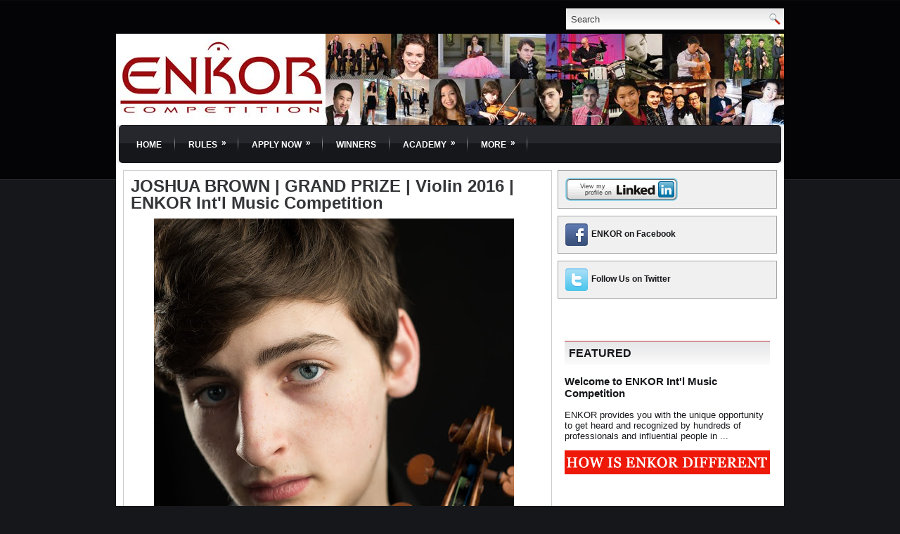

--- FILE ---
content_type: text/html; charset=UTF-8
request_url: http://www.enkorcompetition.com/2016/07/joshua-brown-grand-prize-violin-2016.html
body_size: 22456
content:
<!DOCTYPE html>
<html dir='ltr' xmlns='http://www.w3.org/1999/xhtml' xmlns:b='http://www.google.com/2005/gml/b' xmlns:data='http://www.google.com/2005/gml/data' xmlns:expr='http://www.google.com/2005/gml/expr'>
<head>
<link href='https://www.blogger.com/static/v1/widgets/2944754296-widget_css_bundle.css' rel='stylesheet' type='text/css'/>
<meta content='text/html; charset=UTF-8' http-equiv='Content-Type'/>
<meta content='blogger' name='generator'/>
<link href='http://www.enkorcompetition.com/favicon.ico' rel='icon' type='image/x-icon'/>
<link href='http://www.enkorcompetition.com/2016/07/joshua-brown-grand-prize-violin-2016.html' rel='canonical'/>
<link rel="alternate" type="application/atom+xml" title="ENKOR Competition - Atom" href="http://www.enkorcompetition.com/feeds/posts/default" />
<link rel="alternate" type="application/rss+xml" title="ENKOR Competition - RSS" href="http://www.enkorcompetition.com/feeds/posts/default?alt=rss" />
<link rel="service.post" type="application/atom+xml" title="ENKOR Competition - Atom" href="https://www.blogger.com/feeds/6317703475248453160/posts/default" />

<link rel="alternate" type="application/atom+xml" title="ENKOR Competition - Atom" href="http://www.enkorcompetition.com/feeds/697448121993110548/comments/default" />
<!--Can't find substitution for tag [blog.ieCssRetrofitLinks]-->
<link href='https://blogger.googleusercontent.com/img/b/R29vZ2xl/AVvXsEjh3_-UWdMyjCH-zdi7x8R7xSkzvgKDBbe3pqJZgCX2vinl0l0y-WmPJCI6iziTtgbOFcNRAxBko3jaypM53HMhwkYeOqBpKJsIRg7vEJ9Y1hEMziw93HB8bfuEX5dVEsgaduN7-Lh9DlMa/s640/JoshuaBrown.jpg' rel='image_src'/>
<meta content='http://www.enkorcompetition.com/2016/07/joshua-brown-grand-prize-violin-2016.html' property='og:url'/>
<meta content='JOSHUA BROWN | GRAND PRIZE | Violin 2016 | ENKOR Int&#39;l Music Competition' property='og:title'/>
<meta content='    Grand Prize  JOSHUA BROWN  USA   Teacher/s:  Almita and Roland Vamos  Score: 98.22    READ MORE ABOUT THE AWARD HERE .   Joshua Brown st...' property='og:description'/>
<meta content='https://blogger.googleusercontent.com/img/b/R29vZ2xl/AVvXsEjh3_-UWdMyjCH-zdi7x8R7xSkzvgKDBbe3pqJZgCX2vinl0l0y-WmPJCI6iziTtgbOFcNRAxBko3jaypM53HMhwkYeOqBpKJsIRg7vEJ9Y1hEMziw93HB8bfuEX5dVEsgaduN7-Lh9DlMa/w1200-h630-p-k-no-nu/JoshuaBrown.jpg' property='og:image'/>
<!-- Start www.bloggertipandtrick.net: Changing the Blogger Title Tag -->
<title>JOSHUA BROWN | GRAND PRIZE | Violin 2016 | ENKOR Int'l Music Competition ~ ENKOR Competition</title>
<!-- End www.bloggertipandtrick.net: Changing the Blogger Title Tag -->
<link href='YOUR-FAVICON-URL' rel='shortcut icon' type='image/vnd.microsoft.icon'/>
<!-- Global site tag (gtag.js) - Google Analytics -->
<script async='async' src='https://www.googletagmanager.com/gtag/js?id=UA-49933394-1' type="ded0f0e3555bbf3018ed548e-text/javascript"></script>
<script type="ded0f0e3555bbf3018ed548e-text/javascript">
  window.dataLayer = window.dataLayer || [];
  function gtag(){dataLayer.push(arguments);}
  gtag('js', new Date());

  gtag('config', 'UA-49933394-1');
</script>

<!-- Facebook Pixel Code -->
<script type="ded0f0e3555bbf3018ed548e-text/javascript">
!function(f,b,e,v,n,t,s)
{if(f.fbq)return;n=f.fbq=function(){n.callMethod?
n.callMethod.apply(n,arguments):n.queue.push(arguments)};
if(!f._fbq)f._fbq=n;n.push=n;n.loaded=!0;n.version='2.0';
n.queue=[];t=b.createElement(e);t.async=!0;
t.src=v;s=b.getElementsByTagName(e)[0];
s.parentNode.insertBefore(t,s)}(window,document,'script',
'https://connect.facebook.net/en_US/fbevents.js');
 fbq('init', '1292542337503305'); 
fbq('track', 'PageView');
</script>
<noscript>
 <img height="1" width="1" 
src="https://www.facebook.com/tr?id=1292542337503305&ev=PageView
&noscript=1"/>
</noscript>
<!-- End Facebook Pixel Code -->

    
<style id='page-skin-1' type='text/css'><!--
/*
-----------------------------------------------
Blogger Template Style
Name:   Perfecty
Author: Lasantha Bandara
URL 1:  http://www.premiumbloggertemplates.com/
URL 2:  http://www.bloggertipandtrick.net/
Date:   September 2011
License:  This free Blogger template is licensed under the Creative Commons Attribution 3.0 License, which permits both personal and commercial use.
However, to satisfy the 'attribution' clause of the license, you are required to keep the footer links intact which provides due credit to its authors. For more specific details about the license, you may visit the URL below:
http://creativecommons.org/licenses/by/3.0/
----------------------------------------------- */
/* Variable definitions
====================
<Variable name="bgcolor" description="Page Background Color"
type="color" default="#fff">
<Variable name="textcolor" description="Text Color"
type="color" default="#333">
<Variable name="linkcolor" description="Link Color"
type="color" default="#58a">
<Variable name="pagetitlecolor" description="Blog Title Color"
type="color" default="#666">
<Variable name="descriptioncolor" description="Blog Description Color"
type="color" default="#999">
<Variable name="titlecolor" description="Post Title Color"
type="color" default="#c60">
<Variable name="bordercolor" description="Border Color"
type="color" default="#ccc">
<Variable name="sidebarcolor" description="Sidebar Title Color"
type="color" default="#999">
<Variable name="sidebartextcolor" description="Sidebar Text Color"
type="color" default="#666">
<Variable name="visitedlinkcolor" description="Visited Link Color"
type="color" default="#999">
<Variable name="bodyfont" description="Text Font"
type="font" default="normal normal 100% Georgia, Serif">
<Variable name="headerfont" description="Sidebar Title Font"
type="font"
default="normal normal 78% 'Trebuchet MS',Trebuchet,Arial,Verdana,Sans-serif">
<Variable name="pagetitlefont" description="Blog Title Font"
type="font"
default="normal normal 200% Georgia, Serif">
<Variable name="descriptionfont" description="Blog Description Font"
type="font"
default="normal normal 78% 'Trebuchet MS', Trebuchet, Arial, Verdana, Sans-serif">
<Variable name="postfooterfont" description="Post Footer Font"
type="font"
default="normal normal 78% 'Trebuchet MS', Trebuchet, Arial, Verdana, Sans-serif">
<Variable name="startSide" description="Side where text starts in blog language"
type="automatic" default="left">
<Variable name="endSide" description="Side where text ends in blog language"
type="automatic" default="right">
*/
/* Use this with templates/template-twocol.html */
.post-body img, .post-body .tr-caption-container, .Profile img, .Image img,
.BlogList .item-thumbnail img {
ping: 0 !important;
border: none !important;
background: none !important;
-moz-box-shadow: 0px 0px 0px transparent !important;
-webkit-box-shadow: 0px 0px 0px transparent !important;
box-shadow: 0px 0px 0px transparent !important;
}
.post-body p {
margin: 0;
line-height: 1.3;
}
--></style>
<script src='https://ajax.googleapis.com/ajax/libs/jquery/1.5.1/jquery.min.js' type="ded0f0e3555bbf3018ed548e-text/javascript"></script>
<script type="ded0f0e3555bbf3018ed548e-text/javascript">
//<![CDATA[

(function($){
	/* hoverIntent by Brian Cherne */
	$.fn.hoverIntent = function(f,g) {
		// default configuration options
		var cfg = {
			sensitivity: 7,
			interval: 100,
			timeout: 0
		};
		// override configuration options with user supplied object
		cfg = $.extend(cfg, g ? { over: f, out: g } : f );

		// instantiate variables
		// cX, cY = current X and Y position of mouse, updated by mousemove event
		// pX, pY = previous X and Y position of mouse, set by mouseover and polling interval
		var cX, cY, pX, pY;

		// A private function for getting mouse position
		var track = function(ev) {
			cX = ev.pageX;
			cY = ev.pageY;
		};

		// A private function for comparing current and previous mouse position
		var compare = function(ev,ob) {
			ob.hoverIntent_t = clearTimeout(ob.hoverIntent_t);
			// compare mouse positions to see if they've crossed the threshold
			if ( ( Math.abs(pX-cX) + Math.abs(pY-cY) ) < cfg.sensitivity ) {
				$(ob).unbind("mousemove",track);
				// set hoverIntent state to true (so mouseOut can be called)
				ob.hoverIntent_s = 1;
				return cfg.over.apply(ob,[ev]);
			} else {
				// set previous coordinates for next time
				pX = cX; pY = cY;
				// use self-calling timeout, guarantees intervals are spaced out properly (avoids JavaScript timer bugs)
				ob.hoverIntent_t = setTimeout( function(){compare(ev, ob);} , cfg.interval );
			}
		};

		// A private function for delaying the mouseOut function
		var delay = function(ev,ob) {
			ob.hoverIntent_t = clearTimeout(ob.hoverIntent_t);
			ob.hoverIntent_s = 0;
			return cfg.out.apply(ob,[ev]);
		};

		// A private function for handling mouse 'hovering'
		var handleHover = function(e) {
			// next three lines copied from jQuery.hover, ignore children onMouseOver/onMouseOut
			var p = (e.type == "mouseover" ? e.fromElement : e.toElement) || e.relatedTarget;
			while ( p && p != this ) { try { p = p.parentNode; } catch(e) { p = this; } }
			if ( p == this ) { return false; }

			// copy objects to be passed into t (required for event object to be passed in IE)
			var ev = jQuery.extend({},e);
			var ob = this;

			// cancel hoverIntent timer if it exists
			if (ob.hoverIntent_t) { ob.hoverIntent_t = clearTimeout(ob.hoverIntent_t); }

			// else e.type == "onmouseover"
			if (e.type == "mouseover") {
				// set "previous" X and Y position based on initial entry point
				pX = ev.pageX; pY = ev.pageY;
				// update "current" X and Y position based on mousemove
				$(ob).bind("mousemove",track);
				// start polling interval (self-calling timeout) to compare mouse coordinates over time
				if (ob.hoverIntent_s != 1) { ob.hoverIntent_t = setTimeout( function(){compare(ev,ob);} , cfg.interval );}

			// else e.type == "onmouseout"
			} else {
				// unbind expensive mousemove event
				$(ob).unbind("mousemove",track);
				// if hoverIntent state is true, then call the mouseOut function after the specified delay
				if (ob.hoverIntent_s == 1) { ob.hoverIntent_t = setTimeout( function(){delay(ev,ob);} , cfg.timeout );}
			}
		};

		// bind the function to the two event listeners
		return this.mouseover(handleHover).mouseout(handleHover);
	};
	
})(jQuery);

//]]>
</script>
<script type="ded0f0e3555bbf3018ed548e-text/javascript">
//<![CDATA[

/*
 * Superfish v1.4.8 - jQuery menu widget
 * Copyright (c) 2008 Joel Birch
 *
 * Dual licensed under the MIT and GPL licenses:
 * 	http://www.opensource.org/licenses/mit-license.php
 * 	http://www.gnu.org/licenses/gpl.html
 *
 * CHANGELOG: http://users.tpg.com.au/j_birch/plugins/superfish/changelog.txt
 */

;(function($){
	$.fn.superfish = function(op){

		var sf = $.fn.superfish,
			c = sf.c,
			$arrow = $(['<span class="',c.arrowClass,'"> &#187;</span>'].join('')),
			over = function(){
				var $$ = $(this), menu = getMenu($$);
				clearTimeout(menu.sfTimer);
				$$.showSuperfishUl().siblings().hideSuperfishUl();
			},
			out = function(){
				var $$ = $(this), menu = getMenu($$), o = sf.op;
				clearTimeout(menu.sfTimer);
				menu.sfTimer=setTimeout(function(){
					o.retainPath=($.inArray($$[0],o.$path)>-1);
					$$.hideSuperfishUl();
					if (o.$path.length && $$.parents(['li.',o.hoverClass].join('')).length<1){over.call(o.$path);}
				},o.delay);	
			},
			getMenu = function($menu){
				var menu = $menu.parents(['ul.',c.menuClass,':first'].join(''))[0];
				sf.op = sf.o[menu.serial];
				return menu;
			},
			addArrow = function($a){ $a.addClass(c.anchorClass).append($arrow.clone()); };
			
		return this.each(function() {
			var s = this.serial = sf.o.length;
			var o = $.extend({},sf.defaults,op);
			o.$path = $('li.'+o.pathClass,this).slice(0,o.pathLevels).each(function(){
				$(this).addClass([o.hoverClass,c.bcClass].join(' '))
					.filter('li:has(ul)').removeClass(o.pathClass);
			});
			sf.o[s] = sf.op = o;
			
			$('li:has(ul)',this)[($.fn.hoverIntent && !o.disableHI) ? 'hoverIntent' : 'hover'](over,out).each(function() {
				if (o.autoArrows) addArrow( $('>a:first-child',this) );
			})
			.not('.'+c.bcClass)
				.hideSuperfishUl();
			
			var $a = $('a',this);
			$a.each(function(i){
				var $li = $a.eq(i).parents('li');
				$a.eq(i).focus(function(){over.call($li);}).blur(function(){out.call($li);});
			});
			o.onInit.call(this);
			
		}).each(function() {
			var menuClasses = [c.menuClass];
			if (sf.op.dropShadows  && !($.browser.msie && $.browser.version < 7)) menuClasses.push(c.shadowClass);
			$(this).addClass(menuClasses.join(' '));
		});
	};

	var sf = $.fn.superfish;
	sf.o = [];
	sf.op = {};
	sf.IE7fix = function(){
		var o = sf.op;
		if ($.browser.msie && $.browser.version > 6 && o.dropShadows && o.animation.opacity!=undefined)
			this.toggleClass(sf.c.shadowClass+'-off');
		};
	sf.c = {
		bcClass     : 'sf-breadcrumb',
		menuClass   : 'sf-js-enabled',
		anchorClass : 'sf-with-ul',
		arrowClass  : 'sf-sub-indicator',
		shadowClass : 'sf-shadow'
	};
	sf.defaults = {
		hoverClass	: 'sfHover',
		pathClass	: 'overideThisToUse',
		pathLevels	: 1,
		delay		: 800,
		animation	: {opacity:'show'},
		speed		: 'normal',
		autoArrows	: true,
		dropShadows : true,
		disableHI	: false,		// true disables hoverIntent detection
		onInit		: function(){}, // callback functions
		onBeforeShow: function(){},
		onShow		: function(){},
		onHide		: function(){}
	};
	$.fn.extend({
		hideSuperfishUl : function(){
			var o = sf.op,
				not = (o.retainPath===true) ? o.$path : '';
			o.retainPath = false;
			var $ul = $(['li.',o.hoverClass].join(''),this).add(this).not(not).removeClass(o.hoverClass)
					.find('>ul').hide().css('visibility','hidden');
			o.onHide.call($ul);
			return this;
		},
		showSuperfishUl : function(){
			var o = sf.op,
				sh = sf.c.shadowClass+'-off',
				$ul = this.addClass(o.hoverClass)
					.find('>ul:hidden').css('visibility','visible');
			sf.IE7fix.call($ul);
			o.onBeforeShow.call($ul);
			$ul.animate(o.animation,o.speed,function(){ sf.IE7fix.call($ul); o.onShow.call($ul); });
			return this;
		}
	});

})(jQuery);



//]]>
</script>
<script type="ded0f0e3555bbf3018ed548e-text/javascript">
/* <![CDATA[ */
jQuery.noConflict();
jQuery(function(){ 
	jQuery('ul.menu-primary').superfish({ 
	animation: {opacity:'show'},
autoArrows:  true,
                dropShadows: false, 
                speed: 200,
                delay: 800
                });
            });

jQuery(function(){ 
	jQuery('ul.menu-secondary').superfish({ 
	animation: {opacity:'show'},
autoArrows:  true,
                dropShadows: false, 
                speed: 200,
                delay: 800
                });
            });

jQuery(document).ready(function() {
	jQuery('.fp-slides').cycle({
		fx: 'fade',
		timeout: 4000,
		delay: 0,
		speed: 1000,
		next: '.fp-next',
		prev: '.fp-prev',
		pager: '.fp-pager',
		continuous: 0,
		sync: 1,
		pause: 1,
		pauseOnPagerHover: 1,
		cleartype: true,
		cleartypeNoBg: true
	});
 });

/* ]]> */

</script>
<script type="ded0f0e3555bbf3018ed548e-text/javascript">
//<![CDATA[

function showrecentcomments(json){for(var i=0;i<a_rc;i++){var b_rc=json.feed.entry[i];var c_rc;if(i==json.feed.entry.length)break;for(var k=0;k<b_rc.link.length;k++){if(b_rc.link[k].rel=='alternate'){c_rc=b_rc.link[k].href;break;}}c_rc=c_rc.replace("#","#comment-");var d_rc=c_rc.split("#");d_rc=d_rc[0];var e_rc=d_rc.split("/");e_rc=e_rc[5];e_rc=e_rc.split(".html");e_rc=e_rc[0];var f_rc=e_rc.replace(/-/g," ");f_rc=f_rc.link(d_rc);var g_rc=b_rc.published.$t;var h_rc=g_rc.substring(0,4);var i_rc=g_rc.substring(5,7);var j_rc=g_rc.substring(8,10);var k_rc=new Array();k_rc[1]="Jan";k_rc[2]="Feb";k_rc[3]="Mar";k_rc[4]="Apr";k_rc[5]="May";k_rc[6]="Jun";k_rc[7]="Jul";k_rc[8]="Aug";k_rc[9]="Sep";k_rc[10]="Oct";k_rc[11]="Nov";k_rc[12]="Dec";if("content" in b_rc){var l_rc=b_rc.content.$t;}else if("summary" in b_rc){var l_rc=b_rc.summary.$t;}else var l_rc="";var re=/<\S[^>]*>/g;l_rc=l_rc.replace(re,"");if(m_rc==true)document.write('On '+k_rc[parseInt(i_rc,10)]+' '+j_rc+' ');document.write('<a href="'+c_rc+'">'+b_rc.author[0].name.$t+'</a> commented');if(n_rc==true)document.write(' on '+f_rc);document.write(': ');if(l_rc.length<o_rc){document.write('<i>&#8220;');document.write(l_rc);document.write('&#8221;</i><br/><br/>');}else{document.write('<i>&#8220;');l_rc=l_rc.substring(0,o_rc);var p_rc=l_rc.lastIndexOf(" ");l_rc=l_rc.substring(0,p_rc);document.write(l_rc+'&hellip;&#8221;</i>');document.write('<br/><br/>');}}}

function rp(json){document.write('<ul>');for(var i=0;i<numposts;i++){document.write('<li>');var entry=json.feed.entry[i];var posttitle=entry.title.$t;var posturl;if(i==json.feed.entry.length)break;for(var k=0;k<entry.link.length;k++){if(entry.link[k].rel=='alternate'){posturl=entry.link[k].href;break}}posttitle=posttitle.link(posturl);var readmorelink="(more)";readmorelink=readmorelink.link(posturl);var postdate=entry.published.$t;var cdyear=postdate.substring(0,4);var cdmonth=postdate.substring(5,7);var cdday=postdate.substring(8,10);var monthnames=new Array();monthnames[1]="Jan";monthnames[2]="Feb";monthnames[3]="Mar";monthnames[4]="Apr";monthnames[5]="May";monthnames[6]="Jun";monthnames[7]="Jul";monthnames[8]="Aug";monthnames[9]="Sep";monthnames[10]="Oct";monthnames[11]="Nov";monthnames[12]="Dec";if("content"in entry){var postcontent=entry.content.$t}else if("summary"in entry){var postcontent=entry.summary.$t}else var postcontent="";var re=/<\S[^>]*>/g;postcontent=postcontent.replace(re,"");document.write(posttitle);if(showpostdate==true)document.write(' - '+monthnames[parseInt(cdmonth,10)]+' '+cdday);if(showpostsummary==true){if(postcontent.length<numchars){document.write(postcontent)}else{postcontent=postcontent.substring(0,numchars);var quoteEnd=postcontent.lastIndexOf(" ");postcontent=postcontent.substring(0,quoteEnd);document.write(postcontent+'...'+readmorelink)}}document.write('</li>')}document.write('</ul>')}

//]]>
</script>
<script type="ded0f0e3555bbf3018ed548e-text/javascript">
summary_noimg = 550;
summary_img = 375;
img_thumb_height = 150;
img_thumb_width = 200; 
</script>
<script type="ded0f0e3555bbf3018ed548e-text/javascript">
//<![CDATA[

function removeHtmlTag(strx,chop){ 
	if(strx.indexOf("<")!=-1)
	{
		var s = strx.split("<"); 
		for(var i=0;i<s.length;i++){ 
			if(s[i].indexOf(">")!=-1){ 
				s[i] = s[i].substring(s[i].indexOf(">")+1,s[i].length); 
			} 
		} 
		strx =  s.join(""); 
	}
	chop = (chop < strx.length-1) ? chop : strx.length-2; 
	while(strx.charAt(chop-1)!=' ' && strx.indexOf(' ',chop)!=-1) chop++; 
	strx = strx.substring(0,chop-1); 
	return strx+'...'; 
}

function createSummaryAndThumb(pID){
	var div = document.getElementById(pID);
	var imgtag = "";
	var img = div.getElementsByTagName("img");
	var summ = summary_noimg;
	if(img.length>=1) {	
		imgtag = '<span style="float:left; padding:0px 10px 5px 0px;"><img src="'+img[0].src+'" width="'+img_thumb_width+'px" height="'+img_thumb_height+'px"/></span>';
		summ = summary_img;
	}
	
	var summary = imgtag + '<div>' + removeHtmlTag(div.innerHTML,summ) + '</div>';
	div.innerHTML = summary;
}

//]]>
</script>
<style type='text/css'>
body{background:#16171B url(https://blogger.googleusercontent.com/img/b/R29vZ2xl/AVvXsEjlXBeL9REPljXsv0HUUohnEZJ-agC6Kxk0klLLV6hyWZErZSKEiINYyfRZ3HGPJV7z9iTmS_1i9fWogKPQkADsDngE2kg6A4BPr6OM-ShG6F0rO_bUvxFncGeqBwCqlGRKkb1edOjy9g_2/s0/background.png) left top repeat-x;color:#4C4D4D;font-family: Arial, Verdana;font-size: 12px;margin:0px;padding:0px;}
a:link,a:visited{color:#01689c;text-decoration:underline;outline:none;}
a:hover{color:#29aae1;text-decoration:none;outline:none;}
a img{border-width:0}
#body-wrapper{margin:0px;padding:0px;}
blockquote{overflow:hidden;padding-left:9px;font-style:italic;color:#666;border-left:3px solid #CADAE7;}
/* Header-----------------------------------------------*/
#header-wrapper{width:auto;margin:0 auto 0;height:80px;padding:0px 0px 52px 0px;overflow:hidden;background-color:transparent}
#header-inner{background-position:center;margin-left:-11px;margin-right:auto}
#header{margin:0;border:0 solid $bordercolor;color:$pagetitlecolor;float:left;width:100%;overflow:hidden;}
#header h1{margin:0 5px 0;padding:5px 0px 0px 10px;font-family:Arial, Helvetica, Sans-serif;font-weight:bold;font-size:32px;line-height:32px;color:#16171B;text-shadow:0px 1px 0px #fff;}
#header .description{padding-left:17px;color:#16171B;text-shadow:0px 1px 0px #fff;line-height:14px;font-size:14px;padding-top:0px;margin-top:5px;}
#header h1 a,#header h1 a:visited{color:#16171B;text-decoration:none}
#header h2{padding-left:15px;color:#16171B;font:14px Arial,Helvetica,Sans-serif}
#header2{float:right;width:51%;margin-right:0px;padding-right:0px;overflow:hidden;}
#header2 .widget{padding:10px 10px 0px 0px;float:right}
/* Outer-Wrapper----------------------------------------------- */
#outer-wrapper{width:950px;margin:0px auto 0px;padding:0;text-align:left;font:$bodyfont;background: url(https://blogger.googleusercontent.com/img/b/R29vZ2xl/AVvXsEg_qwp71xcp1QLKkpEe7wwLAnBXqhirWXYTRjdQBm9WmB08mqvrKC9qI_qCdhWZKINA_IYlU6Vw7xC_SoxhE20ZHxF63YQ40KxGpi2IvvIFtUCWjP4sGFWKZ1cP-m3LL8tx7wlXZe9QxHb7/s0/container-bg.png) left 50px repeat-x;}
#content-wrapper{background:#FFFFFF;}
#main-wrapper{width:610px;padding-top:10px;padding-left:10px;padding-right:0px;float:left;word-wrap:break-word;/* fix for long text breaking sidebar float in IE */
overflow:hidden;/* fix for long non-text content breaking IE sidebar float */
}
#rsidebar-wrapper{width:312px;float:right;margin-left:0px;padding-right:10px;margin-right:0px;padding-top:10px;padding-bottom:15px;word-wrap:break-word;/* fix for long text breaking sidebar float in IE */
overflow:hidden;/* fix for long non-text content breaking IE sidebar float */
}
.menus,.menus *{margin:0;padding:0;list-style:none;list-style-type:none;line-height:1.0}
.menus ul{position:absolute;top:-999em;width:100%}
.menus ul li{width:100%}
.menus li:hover{visibility:inherit}
.menus li{float:left;position:relative}
.menus a{display:block;position:relative}
.menus li:hover ul,.menus li.sfHover ul{left:0;top:100%;z-index:99}
.menus li:hover li ul,.menus li.sfHover li ul{top:-999em}
.menus li li:hover ul,.menus li li.sfHover ul{left:100%;top:0}
.menus li li:hover li ul,.menus li li.sfHover li ul{top:-999em}
.menus li li li:hover ul,.menus li li li.sfHover ul{left:100%;top:0}
.sf-shadow ul{padding:0 8px 9px 0;-moz-border-radius-bottomleft:17px;-moz-border-radius-topright:17px;-webkit-border-top-right-radius:17px;-webkit-border-bottom-left-radius:17px}
.menus .sf-shadow ul.sf-shadow-off{background:transparent}
.menu-primary-wrap{padding:10px 0;position:relative;height:26px;z-index:400}
.menu-primary{}
.menu-primary ul{min-width:160px}
.menu-primary li a{color:#D6D4D4;padding:6px 6px;text-decoration:none;text-transform:uppercase;font:normal 11px Arial,Helvetica,Sans-serif;margin:10px 16px 0 0;border-bottom:2px solid #040406}
.menu-primary li a:hover,.menu-primary li a:active,.menu-primary li a:focus,.menu-primary li:hover > a,.menu-primary li.current-cat > a,.menu-primary li.current_page_item > a,.menu-primary li.current-menu-item > a{color:#FFF;outline:0;border-bottom:2px solid #BF212B}
.menu-primary li li:first-child{margin-top:5px}
.menu-primary li li li:first-child{margin-top:0}
.menu-primary li li a{color:#C5C5C5;text-transform:none;background:#040406;padding:6px 15px;margin:0;border:0;font-weight:normal}
.menu-primary li li a:hover,.menu-primary li li a:active,.menu-primary li li a:focus,.menu-primary li li:hover > a,.menu-primary li li.current-cat > a,.menu-primary li li.current_page_item > a,.menu-primary li li.current-menu-item > a{color:#FFF;background:#2A2A2B;outline:0;border:0}
.menu-primary a.sf-with-ul{padding-right:20px;min-width:1px}
.menu-primary .sf-sub-indicator{position:absolute;display:block;overflow:hidden;right:0;top:0;padding:5px 10px 0 0}
.wrap-menu-primary .sf-shadow ul{background:url('https://blogger.googleusercontent.com/img/b/R29vZ2xl/AVvXsEjAHS7Hv7oEeulmmqTam4TmrrCqa0oDmBXYs_t4EOUbRtzcAa52f1VKuKlieZ30DJOnzKHz8TJ-GXrps4PvKrrh4gTdniD9HhDAHLzkMR_VVnu_NgvDzsr8xG6NOFJUt9LXQEN03SJt-GFn/s0/menu-primary-shadow.png') no-repeat bottom right}
.menu-secondary-wrap{padding:0 0 0 6px;position:relative;height:54px;z-index:300;background:url(https://blogger.googleusercontent.com/img/b/R29vZ2xl/AVvXsEjX5BNnuFhyphenhyphenDVd0ZIBql5B9a1LIeyzsqsiJoeLpPWN_H5QYL7JWMcyLRrY4G3pBHwkqpO_8uxgnEqCiDAEPnMhTMRIfffFbfotnGVmyslbnNvM6c0bd4wD-83ZFNRtQVXeLh2W54gJxHwhr/s0/menu-secondary-bg.png) left top repeat-x;margin:0 4px;-moz-border-radius:5px;-khtml-border-radius:5px;-webkit-border-radius:5px;border-radius:5px}
.menu-secondary{}
.menu-secondary ul{min-width:160px}
.menu-secondary li{background:url(https://blogger.googleusercontent.com/img/b/R29vZ2xl/AVvXsEiNR_uN7yfwwHPfkTvgXGROjvyZMVrEgaRsAZjgNIMWQzmSBWWzL0w_iY7mEQHQ_-kxdKvQhTMxEij7pX8fSVGJubmZry8_BakYT7cSEVZ7Zzj7hVhJYqNYurb4xm-PBkRxgTPeGe5t9CQ1/s0/menu-seperator.png) right center no-repeat;padding:0 4px 0 4px}
.menu-secondary li a{color:#FFF;padding:21px 15px 18px 15px;text-decoration:none;text-transform:uppercase;font:bold 12px Arial,Helvetica,Sans-serif}
.menu-secondary li a:hover,.menu-secondary li a:active,.menu-secondary li a:focus,.menu-secondary li:hover > a,.menu-secondary li.current-cat > a,.menu-secondary li.current_page_item > a,.menu-secondary li.current-menu-item > a{color:#FFF;background:url(https://blogger.googleusercontent.com/img/b/R29vZ2xl/AVvXsEjX5BNnuFhyphenhyphenDVd0ZIBql5B9a1LIeyzsqsiJoeLpPWN_H5QYL7JWMcyLRrY4G3pBHwkqpO_8uxgnEqCiDAEPnMhTMRIfffFbfotnGVmyslbnNvM6c0bd4wD-83ZFNRtQVXeLh2W54gJxHwhr/s0/menu-secondary-bg.png) left -154px repeat-x;outline:0}
.menu-secondary li li{background:none;padding:0;margin-left:4px}
.menu-secondary li li li{margin-left:0}
.menu-secondary li li a{color:#FFF;background:#BA202A;padding:10px 15px;text-transform:none;margin:0;font-weight:normal;text-shadow:none}
.menu-secondary li li a:hover,.menu-secondary li li a:active,.menu-secondary li li a:focus,.menu-secondary li li:hover > a,.menu-secondary li li.current-cat > a,.menu-secondary li li.current_page_item > a,.menu-secondary li li.current-menu-item > a{color:#FFF;background:#A40812;outline:0;text-shadow:none}
.menu-secondary a.sf-with-ul{padding-right:26px;min-width:1px}
.menu-secondary .sf-sub-indicator{position:absolute;display:block;overflow:hidden;right:0;top:0;padding:19px 13px 0 0}
.menu-secondary li li .sf-sub-indicator{padding:8px 13px 0 0}
.wrap-menu-secondary .sf-shadow ul{background:url('https://blogger.googleusercontent.com/img/b/R29vZ2xl/AVvXsEiqokLEM4f5NxR42lsMpmWgZ6hxPmhtRg0HLrPEjQ7X7-MTgpiGo7nMOL8S1QCLm3yIhiCYyxhjEOQ7Ns1P6gTSVYpucJfGmSJtEOKul-afClPE7ZJBXMCevW_D7JlnvSFefO6CYN8O0NqD/s0/menu-secondary-shadow.png') no-repeat bottom right}
/* Headings----------------------------------------------- */
h2{}
/* Posts-----------------------------------------------*/
h2.date-header{margin:1.5em 0 .5em;display:none;}
.wrapfullpost{}
.post{margin-bottom:15px;border:1px solid #CDCECF;padding:10px 10px 0 10px;}
.post-title{color:#343538;margin:0 0 10px 0;padding:0;font-family:Arial,Helvetica,Sans-serif;font-size:24px;line-height:24px;font-weight:bold;}
.post-title a,.post-title a:visited,.post-title strong{display:block;text-decoration:none;color:#343538;text-decoration:none;}
.post-title strong,.post-title a:hover{color:#BA202A;text-decoration:none;}
.post-body{margin:0px;padding:0px 10px 0px 0px;font-family:Arial, Helvetica, Sans-serif;font-size:16px;line-height: 20px;}
.post-footer{margin:5px 0;}
.comment-link{margin-$startSide:.6em}
.post-body img{padding:6px;border:1px solid #CCCCCC;background:#ffffff;}
.postmeta-primary{color:#6B7C7A;font-size:11px;text-transform:uppercase;padding:0 0 5px 0}
.postmeta-secondary{color:#6B7C7A;font-size:11px;padding:0 0 15px 0}
.postmeta-primary a,.postmeta-secondary a{color:#6B7C7A}
.postmeta-primary a:hover,.postmeta-secondary a:hover{color:#6B7C7A}
.meta_date,.meta_categories{padding:3px 0 3px 0}
.meta_author,.meta_comments,.meta_edit,.meta_tags{padding:3px 0 3px 10px;background-position:left center;background-repeat:no-repeat;background-image:url(https://blogger.googleusercontent.com/img/b/R29vZ2xl/AVvXsEj2FKcqRQi40fDY4bwMFmQIy-8svc-8I1VsrFkiTcOL6aOAKi9UyLpJQCdfsRAJclX1NwQ7JocuyFoYbixVfarveNuk3rn8TM2c0mJFaAXSwsHdAXAVNkc7cnGhLDVpgWvVkMuw-mFIH1t0/s0/meta-separator.png)}
.readmore-wrap{margin-bottom:5px;float:right}
a.readmore{color:#757575;background:#E5E5E5 url(https://blogger.googleusercontent.com/img/b/R29vZ2xl/AVvXsEjktREQmpPrdPvTn-xG-19y5F2SVoCC7B3NEnw5YoeM53ov_LM25NisnEpP5EIurkhg10a3owdUaW1FaYH9Pf_2SCpcmZaNUBKCewxSRCZpyKlw8lU76mHyQpyRSpswdIxzCR62utBxA9t9/s0/readmore-bg.png) 8px 7px no-repeat;padding:6px 14px 6px 20px;font-size:12px;line-height:12px;display:block;text-decoration:none}
a.readmore:hover{color:#fff;background:#D8101D url(https://blogger.googleusercontent.com/img/b/R29vZ2xl/AVvXsEjktREQmpPrdPvTn-xG-19y5F2SVoCC7B3NEnw5YoeM53ov_LM25NisnEpP5EIurkhg10a3owdUaW1FaYH9Pf_2SCpcmZaNUBKCewxSRCZpyKlw8lU76mHyQpyRSpswdIxzCR62utBxA9t9/s0/readmore-bg.png) 8px -103px no-repeat;text-decoration:none}
.featuredposts{margin:0 0 10px 0;height:426px;overflow:hidden;border:1px solid #DADADA;width:608px;background:#F2F2F2}
.fp-slides{}
.fp-post{padding:13px}
.fp-thumbnail{width:580px;height:300px;margin-bottom:10px;overflow:hidden}
.fp-title{color:#313131;font:bold 16px Arial,Helvetica,Sans-serif;padding:0 0 4px 0;margin:0}
.fp-title a{color:#313131;text-decoration:none}
.fp-title a:hover{color:#BA202A;text-decoration:none}
.fp-label{color:#313131;margin:15px 15px 0 15px;padding:0;text-transform:uppercase;font:bold 16px/16px Arial,Helvetica,Sans-serif}
.fp-post p{color:#444;padding:0;margin:0;font:12px/16px Arial,Helvetica,Sans-serif;height:32px;overflow:hidden}
.fp-more,.fp-more:hover{color:#4A4B4B;font-weight:bold}
.fp-nav{width:590px;padding:8px 10px;height:17px}
.fp-pager a{background-image:url(https://blogger.googleusercontent.com/img/b/R29vZ2xl/AVvXsEigr7EKWob91nmXdN9MYEkL6dv4rPfbH4PU5NQ5djuDqA4BVhr48yuB7MTRCmafiwuV8qnvQV5o1E-xmdDkbrvKfWkayo9OTknh_Y6vGaPzm2i2FDUQBOKUedRoaV1aQhDnbMoxV7ilZTz_/s0/featured-pager.png);cursor:pointer;margin:3px 6px 0 0;padding:0;height:10px;width:10px;display:block;float:left;overflow:hidden;text-indent:-999px;background-position:0 0}
.fp-pager a:hover,.fp-pager a.activeSlide{text-decoration:none;background-position:0 -110px}
.fp-prev{float:right;margin-right:4px;width:15px;height:17px;opacity:0.7;background:url(https://blogger.googleusercontent.com/img/b/R29vZ2xl/AVvXsEgmxc30n0BQUz32VjDpL1Mi46sIHAi6vJ8fYhvLZwlPau0GWbZ-zLLPLM23MXexV1ABpzZk1K8RK7TVofxgw5hMSKY6WA1ShEvZ2DAT78E7uA3J4AsSWE43MocQKBEV7ZvkvmDS5uTumiGa/s0/featured-prev.png) top left no-repeat}
.fp-prev:hover{opacity:1}
.fp-prev:active{opacity:0.7}
.fp-next{float:right;width:15px;height:17px;margin-left:4px;opacity:0.7;background:url(https://blogger.googleusercontent.com/img/b/R29vZ2xl/AVvXsEhOdsDtgnXYhwZkzxIizbbBMEgBiPmfgOMbRKd_pCvX0u4ignOvOAfLEzaKNcFna9UMSUFERfnVSGrOd-XjhTwV2EG75_5iJ3QXov26D4eD7sEKwKqIXkzbe9mPuJccjGE1-6_X-ixXnBTD/s0/featured-next.png) top left no-repeat}
.fp-next:hover{opacity:1}
.fp-next:active{opacity:0.7}
/* Sidebar Content----------------------------------------------- */
.sidebar{margin:0 0 10px 0;font-size:13px;color:#16171B;}
.sidebar a{text-decoration:none;color:#16171B;}
.sidebar a:hover{text-decoration:none;color:#BA202A;}
.sidebar h2{color:#16171B;background:url(https://blogger.googleusercontent.com/img/b/R29vZ2xl/AVvXsEigAUaaLUjkmf8k8hGX-Q3jnjuG24bxrGb6wk0iih-E6deCGvf1AVya_LseAbMnXcJBxyRSe3KibyKSTpKlXePJzUqF9uUORRM4oEngF-OB8h0hcZ5CJzgFwGYkVmcA8xcuadc7wYqtHet6/s0/widget-bg.png) left top repeat-x;font-size:16px;line-height:16px;font-family:Arial,Helvetica,Sans-serif;font-weight:bold;margin:0 0 10px 0;padding:10px 0 8px 6px;text-transform:uppercase;}
.sidebar ul{list-style-type:none;list-style:none;margin:0px;padding:0px;}
.sidebar ul li{padding:6px 0 6px 0;margin:0;background:url(https://blogger.googleusercontent.com/img/b/R29vZ2xl/AVvXsEjFAEdgnVKTU0_yIfYdferWg3tM4f4NJWjzAGQmQTYeIzyjsQ0vTPyiYz4DlCH5VaUU5EFk2wDUGlh9cTb_oUM44KZp9dCjWhyphenhyphenq8ZcNIxfURCtxDjOsAsnXDGDm1jrJoLEe5j_kGu6ymDF1/s0/widget-line.png) left bottom repeat-x;}
.sidebar .widget{margin:0 0 15px 0;padding:10px;}
.main .widget{margin:0 0 5px;padding:0 0 2px}
.main .Blog{border-bottom-width:0}
/* FOOTER ----------------------------------------------- */
#footer-wrap{}
#footer{}
#copyrights{color:#FFF;background:#23252B;text-align:center;padding:20px 0;text-shadow:0 1px 0 #000}
#copyrights a{color:#FFF}
#copyrights a:hover{color:#FFF;text-decoration:none}
#credits{color:#7B7B7C;text-align:center;font-size:11px;padding:10px 0;text-shadow:0 1px 0 #000}
#credits a{text-decoration:none;color:#7B7B7C}
#credits a:hover{text-decoration:none;color:#7B7B7C}
#footer-column-container {clear:both;padding:0px 0px 10px 0px;background:#fff;color:#16171B;font-size:13px;}
#footer-column-container a{text-decoration:none;color:#16171B;}
#footer-column-container a:hover{text-decoration:none;color:#BA202A;}
#footer-column-container h2{color:#16171B;background:url(https://blogger.googleusercontent.com/img/b/R29vZ2xl/AVvXsEigAUaaLUjkmf8k8hGX-Q3jnjuG24bxrGb6wk0iih-E6deCGvf1AVya_LseAbMnXcJBxyRSe3KibyKSTpKlXePJzUqF9uUORRM4oEngF-OB8h0hcZ5CJzgFwGYkVmcA8xcuadc7wYqtHet6/s0/widget-bg.png) left top repeat-x;font-size:16px;line-height:16px;font-family:Arial,Helvetica,Sans-serif;font-weight:bold;margin:0 0 10px 0;padding:10px 0 8px 6px;text-transform:uppercase;}
#footer-column-container ul{list-style-type:none;list-style:none;margin:0px;padding:0px;}
#footer-column-container ul li{padding:6px 0 6px 0;margin:0;background:url(https://blogger.googleusercontent.com/img/b/R29vZ2xl/AVvXsEjFAEdgnVKTU0_yIfYdferWg3tM4f4NJWjzAGQmQTYeIzyjsQ0vTPyiYz4DlCH5VaUU5EFk2wDUGlh9cTb_oUM44KZp9dCjWhyphenhyphenq8ZcNIxfURCtxDjOsAsnXDGDm1jrJoLEe5j_kGu6ymDF1/s0/widget-line.png) left bottom repeat-x;}
#footer-column-container .widget{margin:0 0 15px 0;padding:10px;}
.footer-column {padding: 4px 10px;}
/* Search ----------------------------------------------- */
#search{border:1px solid #EDEEEE;background:url(https://blogger.googleusercontent.com/img/b/R29vZ2xl/AVvXsEiU4GGa0P7OZ65C9lEkMe25cgDf5HSMDw90B8WcXzA7ZbLXyFL2PPreMCexXfHatuqv8qHtoMBJmDy4KHWkN7oed85UojhICKGUEN4EbDB41LXB7weZKLGLW3BDztENNOY_EoFMfjzhyWvi/s0/search-bg.png) left top repeat-x;height:28px;padding:0;text-align:left;overflow:hidden}
#search #s{background:none;color:#3F3F3F;border:0;padding:4px;margin:3px 0 0 2px;float:left}
#search .search-image{border:0;vertical-align:top;float:right;margin:6px 4px 0 2px}
#search-wrap{width:300px;padding:15px 0}
.topsearch #search{margin-top:12px}
/* Comments----------------------------------------------- */
#comments{padding:10px;background-color:#fff;}
#comments h4{font-size:16px;font-weight:bold;margin:1em 0;color:$sidebarcolor}
#comments-block3{padding:0;margin:0;float:left;overflow:hidden;position:relative;}
#comment-name-url{width:465px;float:left}
#comment-date{width:465px;float:left;margin-top:5px;font-size:10px;}
#comment-header{float:left;padding:5px 0 40px 10px;margin:5px 0px 15px 0px;position:relative;background-color:#fff;border:1px solid #CDCECF;}
.avatar-image-container{background:url(https://blogger.googleusercontent.com/img/b/R29vZ2xl/AVvXsEiJR35aHg1edXFVurfvediSF-gjhk_Adv511PuwHPHg93tMPhYEKLw6tGYmm01e6IMuGDWEa3-pn2EybmVa7mdD4LNtm9mcdXO600gBjateKoM8Dqs7rsOKVUYRvpnjSn_dBY3QEfSdcj3G/s0/comment-avatar.jpg);width:32px;height:32px;float:right;margin:5px 10px 5px 5px;border:1px solid #ddd;}
.avatar-image-container img{width:32px;height:32px;}
a.comments-autor-name{color:#000;font:normal bold 14px Arial,Tahoma,Verdana}
a.says{color:#000;font:normal 14px Arial,Tahoma,Verdana}
.says a:hover{text-decoration:none}
.deleted-comment{font-style:italic;color:gray}
#blog-pager-newer-link{float:$startSide}
#blog-pager-older-link{float:$endSide}
#blog-pager{text-align:center}
.feed-links{clear:both;line-height:2.5em}
/* Profile ----------------------------------------------- */
.profile-img{float:$startSide;margin-top:0;margin-$endSide:5px;margin-bottom:5px;margin-$startSide:0;padding:4px;border:1px solid $bordercolor}
.profile-data{margin:0;text-transform:uppercase;letter-spacing:.1em;font:$postfooterfont;color:$sidebarcolor;font-weight:bold;line-height:1.6em}
.profile-datablock{margin:.5em 0 .5em}
.profile-textblock{margin:0.5em 0;line-height:1.6em}
.avatar-image-container{background:url(https://blogger.googleusercontent.com/img/b/R29vZ2xl/AVvXsEiJR35aHg1edXFVurfvediSF-gjhk_Adv511PuwHPHg93tMPhYEKLw6tGYmm01e6IMuGDWEa3-pn2EybmVa7mdD4LNtm9mcdXO600gBjateKoM8Dqs7rsOKVUYRvpnjSn_dBY3QEfSdcj3G/s0/comment-avatar.jpg);width:32px;height:32px;float:right;margin:5px 10px 5px 5px;border:1px solid #ddd;}
.avatar-image-container img{width:32px;height:32px;}
.profile-link{font:$postfooterfont;text-transform:uppercase;letter-spacing:.1em}
#navbar-iframe{height:0;visibility:hidden;display:none;}
/* -- social connect widget -- */
.social-connect-widget{background:#F0F0F0;border:1px solid #A6A6A6;padding:10px}
.social-connect-widget:hover{border:1px solid #B9B9B9;background:#DFDFDF}
.social-connect-widget a{text-decoration:none;font-weight:bold;font-family:Arial,Helvetica,Sans-serif;color:#16171B}
.social-connect-widget a:hover{text-decoration:underline;color:#BA202A}
.social-connect-widget img{vertical-align:middle;margin-right:5px}
/* -- number page navigation -- */
#blog-pager {padding:6px;background-color:#fff;font-size:11px;}
.showpageArea{float:left}
.showpageOf{margin:0 8px 0 0;padding:5px 8px;color:#2D2E32;font:15px Arial,Verdana;background:transparent;}
.showpagePoint{color:#ffffff;background:#D8101D;font:bold 15px Arial,Verdana;padding:5px 8px;margin:2px;text-decoration:none;}
.showpageNum a{font:15px Arial,Verdana;padding:5px 8px;margin:0 4px;text-decoration:none;background:transparent;color:#2D2E32;}
.showpageNum a:hover{color:#2D2E32;background:#D7D7D7;}
.showpage a{font:15px Arial,Verdana;padding:5px 8px;margin:0 4px;text-decoration:none;background:transparent;color:#2D2E32;}
.showpage a:hover{color:#2D2E32;background:#D7D7D7;}
.showpageArea{margin:10px 0;font:15px Arial,Verdana;color:#2D2E32;}
#comment-form iframe{padding:5px;width:580px;height:275px;}
.tabs-widget{list-style:none;list-style-type:none;margin:0 0 10px 0;padding:0;height:26px}
.tabs-widget li{list-style:none;list-style-type:none;margin:0 0 0 4px;padding:0;float:left}
.tabs-widget li:first-child{margin:0}
.tabs-widget li a{color:#505050;background:#E5E5E5;padding:5px 16px;display:block;text-decoration:none;font:bold 12px Arial,Helvetica,Sans-serif}
.tabs-widget li a:hover,.tabs-widget li a.tabs-widget-current{background:#D8101D;color:#FFF}
.tabs-widget-content{}
.tabviewsection{margin-top:10px;margin-bottom:10px;}
#crosscol-wrapper{display:none;}
.PopularPosts .item-title{font-weight:bold;padding-bottom:0.2em;text-shadow:0px 1px 0px #fff;}
.PopularPosts .widget-content ul li{padding:0.7em 0;background:none}
.widget-wrap{list-style-type:none;list-style:none;margin:0 0 15px 0;padding:0}
h3.widgettitle{color:#16171B;background:url(https://blogger.googleusercontent.com/img/b/R29vZ2xl/AVvXsEigAUaaLUjkmf8k8hGX-Q3jnjuG24bxrGb6wk0iih-E6deCGvf1AVya_LseAbMnXcJBxyRSe3KibyKSTpKlXePJzUqF9uUORRM4oEngF-OB8h0hcZ5CJzgFwGYkVmcA8xcuadc7wYqtHet6/s0/widget-bg.png) left top repeat-x;font:bold 16px/16px Arial,Helvetica,Sans-serif;margin:0 0 10px 0;padding:10px 0 8px 6px;text-transform:uppercase}
div.span-1,div.span-2,div.span-3,div.span-4,div.span-5,div.span-6,div.span-7,div.span-8,div.span-9,div.span-10,div.span-11,div.span-12,div.span-13,div.span-14,div.span-15,div.span-16,div.span-17,div.span-18,div.span-19,div.span-20,div.span-21,div.span-22,div.span-23,div.span-24{float:left;margin-right:10px}
.span-1{width:30px}.span-2{width:70px}.span-3{width:110px}.span-4{width:150px}.span-5{width:190px}.span-6{width:230px}.span-7{width:270px}.span-8{width:310px}.span-9{width:350px}.span-10{width:390px}.span-11{width:430px}.span-12{width:470px}.span-13{width:510px}.span-14{width:550px}.span-15{width:590px}.span-16{width:630px}.span-17{width:670px}.span-18{width:710px}.span-19{width:750px}.span-20{width:790px}.span-21{width:830px}.span-22{width:870px}.span-23{width:910px}.span-24,div.span-24{width:950px;margin:0}input.span-1,textarea.span-1,input.span-2,textarea.span-2,input.span-3,textarea.span-3,input.span-4,textarea.span-4,input.span-5,textarea.span-5,input.span-6,textarea.span-6,input.span-7,textarea.span-7,input.span-8,textarea.span-8,input.span-9,textarea.span-9,input.span-10,textarea.span-10,input.span-11,textarea.span-11,input.span-12,textarea.span-12,input.span-13,textarea.span-13,input.span-14,textarea.span-14,input.span-15,textarea.span-15,input.span-16,textarea.span-16,input.span-17,textarea.span-17,input.span-18,textarea.span-18,input.span-19,textarea.span-19,input.span-20,textarea.span-20,input.span-21,textarea.span-21,input.span-22,textarea.span-22,input.span-23,textarea.span-23,input.span-24,textarea.span-24{border-left-width:1px!important;border-right-width:1px!important;padding-left:5px!important;padding-right:5px!important}input.span-1,textarea.span-1{width:18px!important}input.span-2,textarea.span-2{width:58px!important}input.span-3,textarea.span-3{width:98px!important}input.span-4,textarea.span-4{width:138px!important}input.span-5,textarea.span-5{width:178px!important}input.span-6,textarea.span-6{width:218px!important}input.span-7,textarea.span-7{width:258px!important}input.span-8,textarea.span-8{width:298px!important}input.span-9,textarea.span-9{width:338px!important}input.span-10,textarea.span-10{width:378px!important}input.span-11,textarea.span-11{width:418px!important}input.span-12,textarea.span-12{width:458px!important}input.span-13,textarea.span-13{width:498px!important}input.span-14,textarea.span-14{width:538px!important}input.span-15,textarea.span-15{width:578px!important}input.span-16,textarea.span-16{width:618px!important}input.span-17,textarea.span-17{width:658px!important}input.span-18,textarea.span-18{width:698px!important}input.span-19,textarea.span-19{width:738px!important}input.span-20,textarea.span-20{width:778px!important}input.span-21,textarea.span-21{width:818px!important}input.span-22,textarea.span-22{width:858px!important}input.span-23,textarea.span-23{width:898px!important}input.span-24,textarea.span-24{width:938px!important}.last{margin-right:0;padding-right:0}
.last,div.last{margin-right:0}
</style>
<style type='text/css'>
#main-wrapper{padding-top:10px;}
.post-body img {padding:0px;background:transparent;border:none;}
</style>
<script src="https://apis.google.com/js/plusone.js" type="ded0f0e3555bbf3018ed548e-text/javascript">
{lang: 'en-US'}
</script>
<script src="/cdn-cgi/scripts/7d0fa10a/cloudflare-static/rocket-loader.min.js" data-cf-settings="ded0f0e3555bbf3018ed548e-|49"></script><link href='https://www.blogger.com/dyn-css/authorization.css?targetBlogID=6317703475248453160&amp;zx=904209b6-3cde-4012-a27d-4fb1b1ca5cb2' media='none' onload='if(media!=&#39;all&#39;)media=&#39;all&#39;' rel='stylesheet'/><noscript><link href='https://www.blogger.com/dyn-css/authorization.css?targetBlogID=6317703475248453160&amp;zx=904209b6-3cde-4012-a27d-4fb1b1ca5cb2' rel='stylesheet'/></noscript>
<meta name='google-adsense-platform-account' content='ca-host-pub-1556223355139109'/>
<meta name='google-adsense-platform-domain' content='blogspot.com'/>

</head>
<body>
<div id='body-wrapper'><div id='outer-wrapper'><div id='wrap2'>
<!-- skip links for text browsers -->
<span id='skiplinks' style='display:none;'>
<a href='#main'>skip to main </a> |
      <a href='#sidebar'>skip to sidebar</a>
</span>
<div class='span-24'>
<div class='span-16'>
<div class='menu-primary-wrap'>
<div class='pagelistmenusblog section' id='pagelistmenusblog'><div class='widget PageList' data-version='1' id='PageList14'>
<div class='widget-content'>
<ul class='menus menu-primary'>
</ul>
<div class='clear'></div>
</div>
</div></div>
</div>
</div>
<div class='span-8 last'>
<div class='topsearch'>
<div class='clerfix' id='search'>
<form action='http://www.enkorcompetition.com/search/' id='searchform' method='get'>
<input id='s' name='q' onblur="if (!window.__cfRLUnblockHandlers) return false; if (this.value == &quot;&quot;) {this.value = &quot;Search&quot;;}" onfocus="if (!window.__cfRLUnblockHandlers) return false; if (this.value == &quot;Search&quot;) {this.value = &quot;&quot;;}" type='text' value='Search' data-cf-modified-ded0f0e3555bbf3018ed548e-="" />
<input class='search-image' src='https://blogger.googleusercontent.com/img/b/R29vZ2xl/AVvXsEgtxGdWXO4jEyn8rZrTRMTTx1uftVURCwT6dOQD0mS4zsukjpwoIsdJGZbsAsLdi-EgyCKRao40XNzJ8Sa0ckH1WA4AmKzNRRoiVNc38VO4uzqAuGbrPjqctILLa91SpwgzlvHvYoRdmJ6n/s0/search.png' title='Search' type='image'/>
</form>
</div>
</div>
</div>
</div>
<div style='clear:both;'></div>
<div id='header-wrapper'>
<div class='header section' id='header'><div class='widget Header' data-version='1' id='Header1'>
<div id='header-inner'>
<a href='http://www.enkorcompetition.com/' style='display: block'>
<img alt='ENKOR Competition' height='130px; ' id='Header1_headerimg' src='https://blogger.googleusercontent.com/img/b/R29vZ2xl/AVvXsEisdNOWPDj8GjHmjkCX62Vpnei6ya71CpflJmvO2yNebRW64pfjA6gZacmSFa8Y20wOKHsNkLTcwiq5rVDWgWM2ssK4S-SG6PFBxOGpjsONTImeamlqW8KSf6WO8VRrF87-FpW2wabqAzv8/s1600/3.jpg' style='display: block;padding-left:10px;padding-top:2px;' width='960px; '/>
</a>
</div>
</div></div>
<div class='header no-items section' id='header2'>
</div>
<div style='clear:both;'></div>
</div>
<div style='clear:both;'></div>
<div class='span-24'>
<div class='menu-secondary-wrap'>
<ul class='menus menu-secondary'>
<li><a href='http://www.enkorcompetition.com/'>Home</a></li>
<li><a href='#'>Rules</a>
<ul class='children'>
<li><a href='http://www.enkorcompetition.com/p/competition-rules.html'>Piano</a></li>
<li><a href='http://www.enkorcompetition.com/p/competition-rules-violin.html'>Violin</a></li>
<li><a href='http://www.enkorcompetition.com/p/competition-rules-how-to-apply-strings.html'>Strings</a></li>
<li><a href='http://www.enkorcompetition.com/p/competition-rules-woodwinds-brass.html'>Winds and Percussion</a></li>
<li><a href='http://www.enkorcompetition.com/p/competition-rules-chamber-music.html'>Chamber Music</a></li>
</ul>
</li>
<li><a href='#'>Apply Now</a>
<ul class='children'>
<li><a href='http://www.enkorcompetition.com/2015/08/apply-now-piano.html'>Piano</a></li>
<li><a href='http://www.enkorcompetition.com/2015/08/apply-now-violin.html'>Violin</a></li>
<li><a href='http://www.enkorcompetition.com/2015/08/apply-now-strings.html'>Strings</a></li>
<li><a href='http://www.enkorcompetition.com/2015/08/apply-now-winds.html'>Winds and Percussion</a></li>
<li><a href='http://www.enkorcompetition.com/2015/08/apply-now-chamber-music.html'>Chamber Music</a></li>
</ul>
</li>
<li><a href='http://www.enkorcompetition.com/p/enkor-results.html'>Winners</a></li>
<li><a href='#'>Academy</a>
<ul class='children'>
<li><a href='http://www.enkorcompetition.com/p/enkor-academy.html'>International Academy of Performing Arts
and Sciences</a></li>
<li><a href='http://www.enkorcompetition.com/2015/05/how-to-join-jury.html'>Join the Academy</a></li>
</ul>
</li>
<li><a href='#'>More</a>
<ul class='children'>
<li><a href='http://www.enkorcompetition.com/p/contacts.html'>About | Contact Us</a></li>
<li><a href='http://www.enkorcompetition.com/2015/05/testimonials-what-people-say-about-us.html'>Testimonials</a></li>
<li><a href='http://www.enkorcompetition.com/p/sponsorship-opportunities.html'>Sponsorship</a></li>
</ul>
</li>
</ul>
</div>
</div>
<div style='clear:both;'></div>
<div id='content-wrapper'>
<div id='crosscol-wrapper' style='text-align:center'>
<div class='crosscol no-items section' id='crosscol'></div>
</div>
<div id='main-wrapper'>
<div class='main section' id='main'><div class='widget Blog' data-version='1' id='Blog1'>
<div class='blog-posts hfeed'>
<!--Can't find substitution for tag [defaultAdStart]-->
<h2 class='date-header'>Saturday, July 30, 2016</h2>
<div class='wrapfullpost'>
<div class='post hentry'>
<a name='697448121993110548'></a>
<h3 class='post-title entry-title'>
<a href='http://www.enkorcompetition.com/2016/07/joshua-brown-grand-prize-violin-2016.html'>JOSHUA BROWN | GRAND PRIZE | Violin 2016 | ENKOR Int'l Music Competition</a>
</h3>
<div class='post-header-line-1'></div>
<div class='post-body entry-content'>
<p>
<div class="separator" style="clear: both; text-align: center;">
<a href="https://blogger.googleusercontent.com/img/b/R29vZ2xl/AVvXsEjh3_-UWdMyjCH-zdi7x8R7xSkzvgKDBbe3pqJZgCX2vinl0l0y-WmPJCI6iziTtgbOFcNRAxBko3jaypM53HMhwkYeOqBpKJsIRg7vEJ9Y1hEMziw93HB8bfuEX5dVEsgaduN7-Lh9DlMa/s1600/JoshuaBrown.jpg" imageanchor="1" style="margin-left: 1em; margin-right: 1em;"><img border="0" height="640" src="https://blogger.googleusercontent.com/img/b/R29vZ2xl/AVvXsEjh3_-UWdMyjCH-zdi7x8R7xSkzvgKDBbe3pqJZgCX2vinl0l0y-WmPJCI6iziTtgbOFcNRAxBko3jaypM53HMhwkYeOqBpKJsIRg7vEJ9Y1hEMziw93HB8bfuEX5dVEsgaduN7-Lh9DlMa/s640/JoshuaBrown.jpg" width="512" /></a></div>
<br />
<br />
<b style="background-color: white; color: #cc0000; line-height: 20px;"><span style="font-family: &quot;georgia&quot; , &quot;times new roman&quot; , serif; font-size: x-large;">Grand Prize</span></b><br />
<span style="font-family: &quot;georgia&quot; , &quot;times new roman&quot; , serif; font-size: x-large;"><b>JOSHUA BROWN</b></span><br />
<span style="background-color: white; color: #4c4d4d; font-family: &quot;georgia&quot; , &quot;times new roman&quot; , serif; font-size: medium; line-height: 20px;">USA&nbsp;</span><br />
<span style="font-family: &quot;georgia&quot; , &quot;times new roman&quot; , serif;"><span style="background-color: white; color: #4c4d4d; font-size: medium; line-height: 20px;">Teacher/s:&nbsp;</span>Almita and Roland Vamos</span><br />
<span style="background-color: #f3f3f3; color: #4c4d4d; font-family: &quot;georgia&quot; , &quot;times new roman&quot; , serif; font-size: medium; line-height: 20px;">Score: 98.22&nbsp;</span><br />
<span style="background-color: #f3f3f3; color: #4c4d4d; font-family: &quot;georgia&quot; , &quot;times new roman&quot; , serif; font-size: medium; line-height: 20px;"><br /></span>
<span style="background-color: white; color: #4c4d4d; font-family: &quot;georgia&quot; , &quot;times new roman&quot; , serif; font-size: large; line-height: 20px;">READ MORE ABOUT THE AWARD <a href="http://www.enkorcompetition.com/2016/08/grand-prize-enkor-international-violin-competition-2016.html" style="font-weight: bold;">HERE</a>.</span><br />
<a href="https://blogger.googleusercontent.com/img/b/R29vZ2xl/AVvXsEhRTYw4ZX66IdvqyYTlyBHE5FLo9lioBMVU-UKLp-4AJaI_WsccRu-2ZUUcG9RCFgk64FXEOv1XLzjf3HxW0OeYsk9ppRhvlYBkU9SZqIuF_5u_BsXRKf3Qs9tgELPc6okXKt8QgcIgDzXp/s1600/Vote+Violin+++Google+Forms.jpeg" imageanchor="1" style="clear: left; display: inline !important; margin-bottom: 1em; margin-right: 1em; text-align: center;"><img border="0" src="https://blogger.googleusercontent.com/img/b/R29vZ2xl/AVvXsEhRTYw4ZX66IdvqyYTlyBHE5FLo9lioBMVU-UKLp-4AJaI_WsccRu-2ZUUcG9RCFgk64FXEOv1XLzjf3HxW0OeYsk9ppRhvlYBkU9SZqIuF_5u_BsXRKf3Qs9tgELPc6okXKt8QgcIgDzXp/s1600/Vote+Violin+++Google+Forms.jpeg" /></a><br />
Joshua Brown studies violin with Almita and Roland Vamos at the Music Institute of Chicago&#8217;s (MIC) Academy, an elite training program for advanced pre-college musicians.  Last year Joshua was a Rachel Barton Pine scholarship winner, and this year he has received the 2015/2016 Alexandra C. and John D. Nichols Laureate Fellowship.  This past summer, Joshua was awarded both Second Place and the Audience Award in the 2015 Cooper International Violin Competition in Ohio.  He had the distinct honor of playing the Shostakovich Violin Concerto with the Cleveland Orchestra, under the baton of Jahja Ling.  &#8220;Had he played from behind a curtain, you wouldn&#8217;t have believed that Joshua Brown&#8230;was only 15,&#8221; wrote Daniel Hathaway for clevelandclassical.com.  &#8220;His interpretation of Dmitri Shostakovich&#8217;s first violin concerto was so maturely wrought that it might have come from a seasoned professional.  Brilliantly played and expertly paced, Brown&#8217;s performance checked into every emotional corner of [the] work &#8230; Brown was spellbinding throughout his entire time on stage.&#8221;  Mark Satola in The Plain Dealer described Brown&#8217;s performance as &#8220;stunning&#8221; and "on an Olympian level&#8230;Brown played with such assurance that it was easy to forget he was a young teenager.&#8221;  Joshua has won First Place in many competitions, including the MIC Young Artist Concerto Competition, the Luminarts Cultural Foundation's High School Classical Music Competition, the Sejong Music Competition, the Asian American International Music Competition, the Alexander and Buono International String Competition, the Music Festival in Honor of Confucius Competition, the DePaul Concerto Festival for Young Performers, the Robert Stanger Young Artist Competition, and the Rockville Competition.  He was also recently named a 2016 National YoungArts Winner.  Most recently, Joshua received many awards in the 2015 IX International Tchaikovsky Competition for Young Musicians held in Novosibirsk, Russia, taking home the Audience Award, Honorable Mention, the Academy of Arts Golden Medal, and the Siberian Academy of Arts Talent Award.  He also had the honor of performing in the First Prize Winners Gala Concert and being formally invited to perform with the Novosibirsk Symphony Orchestra during its 2016-17 season.  Joshua has performed at the Kennedy Center in Washington DC, Carnegie Hall in New York City, Severence Hall in Cleveland, Ohio, and Arnold Katz State Concert Hall in Novosibirsk, Russia.  In addition to performing with the Cleveland Orchestra, he has also soloed with the Oistrach Symphony Orchestra, the Ars Viva Symphony Orchestra, the Northbrook Symphony Orchestra, the New North Shore Chamber Orchestra, the Elmhurst Symphony Orchestra and the Waukegan Symphony Orchestra.  He has made solo appearances on WFMT&#8217;s Introductions and on NPR&#8217;s nationally syndicated program From the Top.  In addition to his solo work, Joshua enjoys playing music with his brother and sister, and the three siblings have been featured playing their violins on both Fox News and WFMT.  Joshua has had the privilege of taking lessons and master classes with teachers such as Pinchas Zukerman, Rachel Barton Pine, Ilya Kaler, Shirley Givens, Jonathan Carney, Jody Gatwood, Igor Yuzefovich, Kelly Hall-Tompkins, Lambert Orkis, Weit Hertenstein, Nurit Pacht, and Daniel Phillips.  He plays on a 1910 Vincenzo Postiglione violin, generously on loan to him by the Virtu Foundation.<br />
<br />
<a href="https://www.facebook.com/joshuabrownviolinist/" target="_blank">https://www.facebook.com/joshuabrownviolinist/</a><br />
<br />
<br />
<b style="font-family: georgia, &quot;times new roman&quot;, serif;">SELECTED COMMENTS FROM THE JURY</b><br />
<b style="font-family: georgia, &quot;times new roman&quot;, serif;"><br />
</b> <br />
<div class="freebirdFormeditorViewResponsesSummaryAnalyticsTextResponse freebirdUltraLightBackground" style="background-color: rgba(225, 245, 254, 0.247059); font-family: Roboto, RobotoDraft, Helvetica, Arial, sans-serif; font-size: 13px; font-stretch: normal; line-height: 17.55px; padding: 8px 16px; white-space: pre-line;">
Bravo!</div>
<div class="freebirdFormeditorViewResponsesSummaryAnalyticsTextResponse freebirdLightBackground" style="background-color: #e1f5fe; font-family: Roboto, RobotoDraft, Helvetica, Arial, sans-serif; font-size: 13px; font-stretch: normal; line-height: 17.55px; padding: 8px 16px; white-space: pre-line;">
Remarkable playing!</div>
<div class="freebirdFormeditorViewResponsesSummaryAnalyticsTextResponse freebirdUltraLightBackground" style="background-color: rgba(225, 245, 254, 0.247059); font-family: Roboto, RobotoDraft, Helvetica, Arial, sans-serif; font-size: 13px; font-stretch: normal; line-height: 17.55px; padding: 8px 16px; white-space: pre-line;">
Good artistic level.</div>
<div class="freebirdFormeditorViewResponsesSummaryAnalyticsTextResponse freebirdLightBackground" style="background-color: #e1f5fe; font-family: Roboto, RobotoDraft, Helvetica, Arial, sans-serif; font-size: 13px; font-stretch: normal; line-height: 17.55px; padding: 8px 16px; white-space: pre-line;">
Absolutely amazing performance! He is not playing the violin, he is talking to the audience! Congratulations.</div>
<div class="freebirdFormeditorViewResponsesSummaryAnalyticsTextResponse freebirdUltraLightBackground" style="background-color: rgba(225, 245, 254, 0.247059); font-family: Roboto, RobotoDraft, Helvetica, Arial, sans-serif; font-size: 13px; font-stretch: normal; line-height: 17.55px; padding: 8px 16px; white-space: pre-line;">
Definitely a keeper!!! </div>
<div class="freebirdFormeditorViewResponsesSummaryAnalyticsTextResponse freebirdLightBackground" style="background-color: #e1f5fe; font-family: Roboto, RobotoDraft, Helvetica, Arial, sans-serif; font-size: 13px; font-stretch: normal; line-height: 17.55px; padding: 8px 16px; white-space: pre-line;">
Till now , the best violinist !!! { holds the bow like Mr. Szeryng}</div>
<div class="freebirdFormeditorViewResponsesSummaryAnalyticsTextResponse freebirdUltraLightBackground" style="background-color: rgba(225, 245, 254, 0.247059); font-family: Roboto, RobotoDraft, Helvetica, Arial, sans-serif; font-size: 13px; font-stretch: normal; line-height: 17.55px; padding: 8px 16px; white-space: pre-line;">
Excellent playing and fabulous performance. The Waxman was very imaginative, personal with excellent technique and sound! You have a musical approach and personal style which is great! You have a great sense of style between your various pieces. Bravo!</div>
<div class="freebirdFormeditorViewResponsesSummaryAnalyticsTextResponse freebirdLightBackground" style="background-color: #e1f5fe; font-family: Roboto, RobotoDraft, Helvetica, Arial, sans-serif; font-size: 13px; font-stretch: normal; line-height: 17.55px; padding: 8px 16px; white-space: pre-line;">
Excellent playing</div>
<br />
<br />
<iframe allowfullscreen="" frameborder="0" height="315" src="https://www.youtube.com/embed/QEL1CAekayM" width="560"></iframe><br />
Waxman Carmen Fantasie (9:43)<br />
<br />
<iframe allowfullscreen="" frameborder="0" height="315" src="https://www.youtube.com/embed/45knZ9ddMao" width="560"></iframe><br />
Tchaikovsky Valse Scherzo (5:39)<br />
<br />
<iframe allowfullscreen="" frameborder="0" height="315" src="https://www.youtube.com/embed/d0HL-luaAtA" width="560"></iframe><br />
Bach Sonata No. 1, Siciliana and Presto (4:45)
</p>
<div style='clear: both;'></div>
</div>
<div class='post-footer'>
<div class='post-footer-line post-footer-line-'></div>
<div class='post-footer-line post-footer-line-2'>
</div>
<div class='post-footer-line post-footer-line-3'>
<span class='item-control blog-admin pid-273986515'>
<a href='https://www.blogger.com/post-edit.g?blogID=6317703475248453160&postID=697448121993110548&from=pencil' title='Edit Post'>
<img alt='' class='icon-action' height='18' src="https://www.blogger.com/img/icon18_edit_allbkg.gif" width='18' />
</a>
</span>
</div></div>
</div>
</div>
<div class='blog-pager' id='blog-pager'>
<span id='blog-pager-newer-link'>
<a class='blog-pager-newer-link' href='http://www.enkorcompetition.com/2016/07/results-violin-2016-enkor-intl-music-competition.html' id='Blog1_blog-pager-newer-link' title='Newer Post'>Newer Post</a>
</span>
<span id='blog-pager-older-link'>
<a class='blog-pager-older-link' href='http://www.enkorcompetition.com/2016/07/christine-wu-1st-prize-violin-2016-age-group-c.html' id='Blog1_blog-pager-older-link' title='Older Post'>Older Post</a>
</span>
<a class='home-link' href='http://www.enkorcompetition.com/'>Home</a>
</div>
<div class='clear'></div>
<div class='comments' id='comments'>
<a name='comments'></a>
<div id='backlinks-container'>
<div id='Blog1_backlinks-container'>
</div>
</div>
</div>
<!--Can't find substitution for tag [adEnd]-->
</div>
</div></div>
</div>
<div id='rsidebar-wrapper'>
<div class='social-connect-widget' style='margin-bottom:10px;'>
<a href='http://linkedin.com/in/enkor'>
<img alt='View Enkor International Music Competition&#39;s profile on LinkedIn' border='0' height='33' src='https://static.licdn.com/scds/common/u/img/webpromo/btn_viewmy_160x33.png' width='160'/>
</a>
</div>
<div class='social-connect-widget' style='margin-bottom:10px;'>
<a href="https://facebook.com/enkorcompetition"><img alt='Facebook' src='https://blogger.googleusercontent.com/img/b/R29vZ2xl/AVvXsEjYCVxrNwR0PFXAOfI-gdXke3wgzpo1vR4_DS0CUXlRAySydAiRIxe7WQgpdOPwgTzkQ-rWJz7fj_QEb0RdO-hP6zTG5K0kKRF9EJgTAn9ZQD2r6N4JyDQqvLxpp5yqizUOriXG4oKt6MaY/s0/social-connect-facebook.png' title='Facebook'/></a><a href="https://facebook.com/enkorcompetition">ENKOR on Facebook</a>
</div>
<div class='social-connect-widget' style='margin-bottom:10px;'>
<a href="https://twitter.com/EnkorC"><img alt='Follow Us on Twitter!' src='https://blogger.googleusercontent.com/img/b/R29vZ2xl/AVvXsEghCXimWHhB09h-yKVX6qoi0AsynukZPSorZJj_U51LJSWdqcElU8jnx3iZT88SJfpqvur6OvSbk2vsxkwatvu5gqtdh0XHEpJC-StE9xhPvdxKcmkft2ZkCw_JpERY_DERR7w1jbeANLbS/s0/social-connect-twitter.png' title='Follow Us on Twitter!'/></a><a href="https://twitter.com/EnkorC">Follow Us on Twitter</a>
</div>
<div style='clear:both;'></div>
<div class='tabviewsection'>
<div class='tabs-widget-content tabs-widget-content-widget-themater_tabs-1432447472-id' id='widget-themater_tabs-1432447472-id1'>
<div class='sidebar section' id='sidebartab1'><div class='widget Navbar' data-version='1' id='Navbar1'><script type="ded0f0e3555bbf3018ed548e-text/javascript">
    function setAttributeOnload(object, attribute, val) {
      if(window.addEventListener) {
        window.addEventListener('load',
          function(){ object[attribute] = val; }, false);
      } else {
        window.attachEvent('onload', function(){ object[attribute] = val; });
      }
    }
  </script>
<div id="navbar-iframe-container"></div>
<script type="ded0f0e3555bbf3018ed548e-text/javascript" src="https://apis.google.com/js/platform.js"></script>
<script type="ded0f0e3555bbf3018ed548e-text/javascript">
      gapi.load("gapi.iframes:gapi.iframes.style.bubble", function() {
        if (gapi.iframes && gapi.iframes.getContext) {
          gapi.iframes.getContext().openChild({
              url: 'https://www.blogger.com/navbar/6317703475248453160?po\x3d697448121993110548\x26origin\x3dhttp://www.enkorcompetition.com',
              where: document.getElementById("navbar-iframe-container"),
              id: "navbar-iframe"
          });
        }
      });
    </script><script type="ded0f0e3555bbf3018ed548e-text/javascript">
(function() {
var script = document.createElement('script');
script.type = 'text/javascript';
script.src = '//pagead2.googlesyndication.com/pagead/js/google_top_exp.js';
var head = document.getElementsByTagName('head')[0];
if (head) {
head.appendChild(script);
}})();
</script>
</div></div>
</div>
<div class='tabs-widget-content tabs-widget-content-widget-themater_tabs-1432447472-id' id='widget-themater_tabs-1432447472-id2'>
<div class='sidebar no-items section' id='sidebartab2'></div>
</div>
<div class='tabs-widget-content tabs-widget-content-widget-themater_tabs-1432447472-id' id='widget-themater_tabs-1432447472-id3'>
<div class='sidebar no-items section' id='sidebartab3'></div>
</div>
</div>
<div style='height:5px;clear:both;'></div>
<div class='sidebar section' id='sidebarright'><div class='widget FeaturedPost' data-version='1' id='FeaturedPost1'>
<h2 class='title'>Featured</h2>
<div class='post-summary'>
<h3><a href='http://www.enkorcompetition.com/2015/11/welcome-to-enkor-international-music-competition.html'>Welcome to ENKOR Int&#39;l Music Competition</a></h3>
<p>
          ENKOR provides you with the unique opportunity to get heard and recognized by hundreds of professionals and influential people in ...
</p>
<img class='image' src='https://blogger.googleusercontent.com/img/b/R29vZ2xl/AVvXsEjdg0CtrCyAUdJ2tcdn1t4YMOIZxtySbhIS6MCjkcB8nlkdFFsJwVJMaqpjarnkQwEjnpufKx9jKTXNg5_LTJYnlOnY_h6GqU2937g_hosC27QAWfPOUlZfQoFcIxiXNkIrh7X6FWrysbK4/s1600/How+is+ENKOR+Different.jpg'/>
</div>
<style type='text/css'>
    .image {
      width: 100%;
    }
  </style>
<div class='clear'></div>
</div><div class='widget LinkList' data-version='1' id='LinkList1'>
<div class='widget-content'>
<ul>
<li><a href='http://www.enkorcompetition.com/2025/07/results-piano-12th-edition-enkor-intl.html'>RESULTS | Piano | 12th Edition</a></li>
<li><a href='http://www.enkorcompetition.com/2025/07/results-violin-12th-edition-enkor-intl.html'>RESULTS | Violin | 12th Edition </a></li>
<li><a href='http://www.enkorcompetition.com/2025/05/results-winds-percussion-11th-edition.html'>RESULTS | Winds & Percussion | 11th Edition</a></li>
<li><a href='http://www.enkorcompetition.com/2025/02/results-strings-10th-edition-enkor-intl.html'>RESULTS | Strings | 10th Edition</a></li>
<li><a href='http://www.enkorcompetition.com/2025/02/results-chamber-music-11th-edition.html'>RESULTS | Chamber Music | 11th Edition</a></li>
</ul>
<div class='clear'></div>
</div>
</div><div class='widget HTML' data-version='1' id='HTML2'>
<div class='widget-content'>
<!-- BEGIN AddToAny for Blogger -->
<script type="text/template" class="blogger_addtoany_html">
<div class="a2a_kit a2a_kit_size_32 a2a_default_style">
    <a class="a2a_button_facebook"></a>
    <a class="a2a_button_twitter"></a>
    <a class="a2a_button_google_plus"></a>
    <a class="a2a_button_pinterest"></a>
    <a class="a2a_dd" href="https://www.addtoany.com/share"></a>
</div>
</script>
<script async="async" src="https://static.addtoany.com/js/blogger.js" type="ded0f0e3555bbf3018ed548e-text/javascript"></script>
<!-- END AddToAny for Blogger -->
</div>
<div class='clear'></div>
</div></div>
<p></p></div>
<!-- spacer for skins that want sidebar and main to be the same height-->
<div class='clear'>&#160;</div>
</div>
<!-- end content-wrapper -->
<div class='span-24'>
<div id='footer-column-container'>
<div id='footer2' style='width: 33%; float: left; margin:0; text-align: left;'>
<div class='footer-column no-items section' id='col1'></div>
</div>
<div id='footer3' style='width: 33%; float: left; margin:0; text-align: left;'>
<div class='footer-column no-items section' id='col2'></div>
</div>
<div id='footer4' style='width: 33%; float:left; margin:0; text-align: left;'>
<div class='footer-column no-items section' id='col3'></div>
</div>
<div style='clear:both;'></div>
</div>
</div>
<!-- Credits : Don't Change Anything Here -->
<div class='span-24' id='footer-wrap'>
<div id='footer'>
<div id='copyrights'>
<a href='http://www.enkorcompetition.com/'>HOME</a> | <a href='http://www.enkorcompetition.com/p/privacy-policy.html'>Privacy Policy</a>
</div>
</div>
</div>
<div style='clear:both;'></div>
</div></div></div>
<!-- end outer-wrapper -->

<script type="ded0f0e3555bbf3018ed548e-text/javascript" src="https://www.blogger.com/static/v1/widgets/2028843038-widgets.js"></script>
<script type="ded0f0e3555bbf3018ed548e-text/javascript">
window['__wavt'] = 'AOuZoY6AwB1tTujDK2nhy0ldzkVhGI4Hzg:1768988874124';_WidgetManager._Init('//www.blogger.com/rearrange?blogID\x3d6317703475248453160','//www.enkorcompetition.com/2016/07/joshua-brown-grand-prize-violin-2016.html','6317703475248453160');
_WidgetManager._SetDataContext([{'name': 'blog', 'data': {'blogId': '6317703475248453160', 'title': 'ENKOR Competition', 'url': 'http://www.enkorcompetition.com/2016/07/joshua-brown-grand-prize-violin-2016.html', 'canonicalUrl': 'http://www.enkorcompetition.com/2016/07/joshua-brown-grand-prize-violin-2016.html', 'homepageUrl': 'http://www.enkorcompetition.com/', 'searchUrl': 'http://www.enkorcompetition.com/search', 'canonicalHomepageUrl': 'http://www.enkorcompetition.com/', 'blogspotFaviconUrl': 'http://www.enkorcompetition.com/favicon.ico', 'bloggerUrl': 'https://www.blogger.com', 'hasCustomDomain': true, 'httpsEnabled': false, 'enabledCommentProfileImages': true, 'gPlusViewType': 'FILTERED_POSTMOD', 'adultContent': false, 'analyticsAccountNumber': 'UA-49933394-1', 'encoding': 'UTF-8', 'locale': 'en', 'localeUnderscoreDelimited': 'en', 'languageDirection': 'ltr', 'isPrivate': false, 'isMobile': false, 'isMobileRequest': false, 'mobileClass': '', 'isPrivateBlog': false, 'isDynamicViewsAvailable': true, 'feedLinks': '\x3clink rel\x3d\x22alternate\x22 type\x3d\x22application/atom+xml\x22 title\x3d\x22ENKOR Competition - Atom\x22 href\x3d\x22http://www.enkorcompetition.com/feeds/posts/default\x22 /\x3e\n\x3clink rel\x3d\x22alternate\x22 type\x3d\x22application/rss+xml\x22 title\x3d\x22ENKOR Competition - RSS\x22 href\x3d\x22http://www.enkorcompetition.com/feeds/posts/default?alt\x3drss\x22 /\x3e\n\x3clink rel\x3d\x22service.post\x22 type\x3d\x22application/atom+xml\x22 title\x3d\x22ENKOR Competition - Atom\x22 href\x3d\x22https://www.blogger.com/feeds/6317703475248453160/posts/default\x22 /\x3e\n\n\x3clink rel\x3d\x22alternate\x22 type\x3d\x22application/atom+xml\x22 title\x3d\x22ENKOR Competition - Atom\x22 href\x3d\x22http://www.enkorcompetition.com/feeds/697448121993110548/comments/default\x22 /\x3e\n', 'meTag': '', 'adsenseHostId': 'ca-host-pub-1556223355139109', 'adsenseHasAds': false, 'adsenseAutoAds': false, 'boqCommentIframeForm': true, 'loginRedirectParam': '', 'view': '', 'dynamicViewsCommentsSrc': '//www.blogblog.com/dynamicviews/4224c15c4e7c9321/js/comments.js', 'dynamicViewsScriptSrc': '//www.blogblog.com/dynamicviews/6e0d22adcfa5abea', 'plusOneApiSrc': 'https://apis.google.com/js/platform.js', 'disableGComments': true, 'interstitialAccepted': false, 'sharing': {'platforms': [{'name': 'Get link', 'key': 'link', 'shareMessage': 'Get link', 'target': ''}, {'name': 'Facebook', 'key': 'facebook', 'shareMessage': 'Share to Facebook', 'target': 'facebook'}, {'name': 'BlogThis!', 'key': 'blogThis', 'shareMessage': 'BlogThis!', 'target': 'blog'}, {'name': 'X', 'key': 'twitter', 'shareMessage': 'Share to X', 'target': 'twitter'}, {'name': 'Pinterest', 'key': 'pinterest', 'shareMessage': 'Share to Pinterest', 'target': 'pinterest'}, {'name': 'Email', 'key': 'email', 'shareMessage': 'Email', 'target': 'email'}], 'disableGooglePlus': true, 'googlePlusShareButtonWidth': 0, 'googlePlusBootstrap': '\x3cscript type\x3d\x22text/javascript\x22\x3ewindow.___gcfg \x3d {\x27lang\x27: \x27en\x27};\x3c/script\x3e'}, 'hasCustomJumpLinkMessage': false, 'jumpLinkMessage': 'Read more', 'pageType': 'item', 'postId': '697448121993110548', 'postImageThumbnailUrl': 'https://blogger.googleusercontent.com/img/b/R29vZ2xl/AVvXsEjh3_-UWdMyjCH-zdi7x8R7xSkzvgKDBbe3pqJZgCX2vinl0l0y-WmPJCI6iziTtgbOFcNRAxBko3jaypM53HMhwkYeOqBpKJsIRg7vEJ9Y1hEMziw93HB8bfuEX5dVEsgaduN7-Lh9DlMa/s72-c/JoshuaBrown.jpg', 'postImageUrl': 'https://blogger.googleusercontent.com/img/b/R29vZ2xl/AVvXsEjh3_-UWdMyjCH-zdi7x8R7xSkzvgKDBbe3pqJZgCX2vinl0l0y-WmPJCI6iziTtgbOFcNRAxBko3jaypM53HMhwkYeOqBpKJsIRg7vEJ9Y1hEMziw93HB8bfuEX5dVEsgaduN7-Lh9DlMa/s640/JoshuaBrown.jpg', 'pageName': 'JOSHUA BROWN | GRAND PRIZE | Violin 2016 | ENKOR Int\x27l Music Competition', 'pageTitle': 'ENKOR Competition: JOSHUA BROWN | GRAND PRIZE | Violin 2016 | ENKOR Int\x27l Music Competition'}}, {'name': 'features', 'data': {}}, {'name': 'messages', 'data': {'edit': 'Edit', 'linkCopiedToClipboard': 'Link copied to clipboard!', 'ok': 'Ok', 'postLink': 'Post Link'}}, {'name': 'template', 'data': {'name': 'custom', 'localizedName': 'Custom', 'isResponsive': false, 'isAlternateRendering': false, 'isCustom': true}}, {'name': 'view', 'data': {'classic': {'name': 'classic', 'url': '?view\x3dclassic'}, 'flipcard': {'name': 'flipcard', 'url': '?view\x3dflipcard'}, 'magazine': {'name': 'magazine', 'url': '?view\x3dmagazine'}, 'mosaic': {'name': 'mosaic', 'url': '?view\x3dmosaic'}, 'sidebar': {'name': 'sidebar', 'url': '?view\x3dsidebar'}, 'snapshot': {'name': 'snapshot', 'url': '?view\x3dsnapshot'}, 'timeslide': {'name': 'timeslide', 'url': '?view\x3dtimeslide'}, 'isMobile': false, 'title': 'JOSHUA BROWN | GRAND PRIZE | Violin 2016 | ENKOR Int\x27l Music Competition', 'description': '    Grand Prize  JOSHUA BROWN  USA\xa0  Teacher/s:\xa0 Almita and Roland Vamos  Score: 98.22\xa0   READ MORE ABOUT THE AWARD HERE .   Joshua Brown st...', 'featuredImage': 'https://blogger.googleusercontent.com/img/b/R29vZ2xl/AVvXsEjh3_-UWdMyjCH-zdi7x8R7xSkzvgKDBbe3pqJZgCX2vinl0l0y-WmPJCI6iziTtgbOFcNRAxBko3jaypM53HMhwkYeOqBpKJsIRg7vEJ9Y1hEMziw93HB8bfuEX5dVEsgaduN7-Lh9DlMa/s640/JoshuaBrown.jpg', 'url': 'http://www.enkorcompetition.com/2016/07/joshua-brown-grand-prize-violin-2016.html', 'type': 'item', 'isSingleItem': true, 'isMultipleItems': false, 'isError': false, 'isPage': false, 'isPost': true, 'isHomepage': false, 'isArchive': false, 'isLabelSearch': false, 'postId': 697448121993110548}}]);
_WidgetManager._RegisterWidget('_PageListView', new _WidgetInfo('PageList14', 'pagelistmenusblog', document.getElementById('PageList14'), {'title': 'Pages', 'links': [], 'mobile': false, 'showPlaceholder': true, 'hasCurrentPage': false}, 'displayModeFull'));
_WidgetManager._RegisterWidget('_HeaderView', new _WidgetInfo('Header1', 'header', document.getElementById('Header1'), {}, 'displayModeFull'));
_WidgetManager._RegisterWidget('_BlogView', new _WidgetInfo('Blog1', 'main', document.getElementById('Blog1'), {'cmtInteractionsEnabled': false, 'lightboxEnabled': true, 'lightboxModuleUrl': 'https://www.blogger.com/static/v1/jsbin/4049919853-lbx.js', 'lightboxCssUrl': 'https://www.blogger.com/static/v1/v-css/828616780-lightbox_bundle.css'}, 'displayModeFull'));
_WidgetManager._RegisterWidget('_NavbarView', new _WidgetInfo('Navbar1', 'sidebartab1', document.getElementById('Navbar1'), {}, 'displayModeFull'));
_WidgetManager._RegisterWidget('_FeaturedPostView', new _WidgetInfo('FeaturedPost1', 'sidebarright', document.getElementById('FeaturedPost1'), {}, 'displayModeFull'));
_WidgetManager._RegisterWidget('_LinkListView', new _WidgetInfo('LinkList1', 'sidebarright', document.getElementById('LinkList1'), {}, 'displayModeFull'));
_WidgetManager._RegisterWidget('_HTMLView', new _WidgetInfo('HTML2', 'sidebarright', document.getElementById('HTML2'), {}, 'displayModeFull'));
</script>
<script src="/cdn-cgi/scripts/7d0fa10a/cloudflare-static/rocket-loader.min.js" data-cf-settings="ded0f0e3555bbf3018ed548e-|49" defer></script><script defer src="https://static.cloudflareinsights.com/beacon.min.js/vcd15cbe7772f49c399c6a5babf22c1241717689176015" integrity="sha512-ZpsOmlRQV6y907TI0dKBHq9Md29nnaEIPlkf84rnaERnq6zvWvPUqr2ft8M1aS28oN72PdrCzSjY4U6VaAw1EQ==" data-cf-beacon='{"version":"2024.11.0","token":"3bf8ea80f8684770a22831f6a6b2dddc","r":1,"server_timing":{"name":{"cfCacheStatus":true,"cfEdge":true,"cfExtPri":true,"cfL4":true,"cfOrigin":true,"cfSpeedBrain":true},"location_startswith":null}}' crossorigin="anonymous"></script>
</body>
</html>